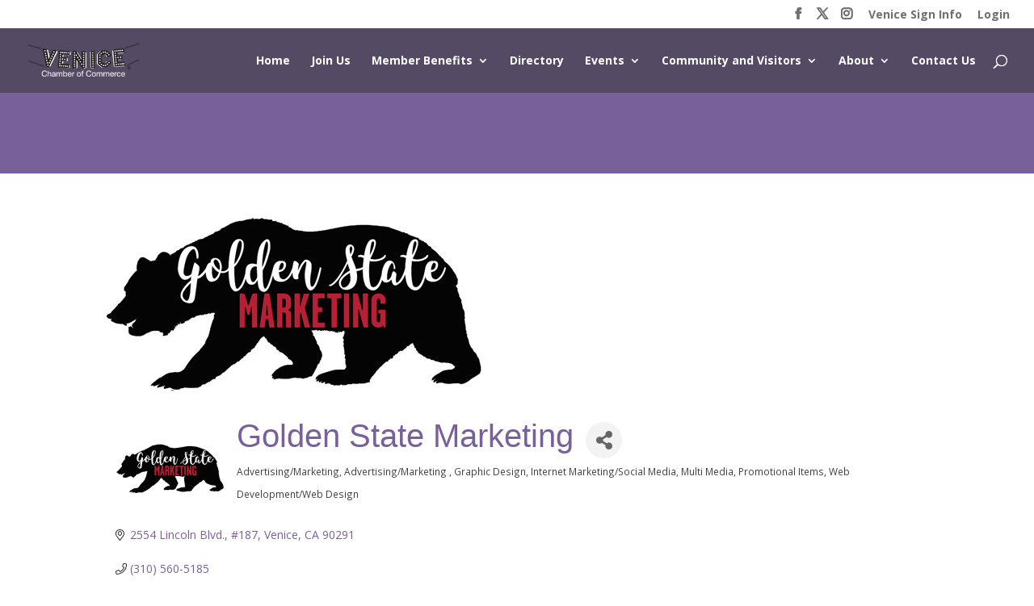

--- FILE ---
content_type: text/html; charset=utf-8
request_url: https://www.google.com/recaptcha/enterprise/anchor?ar=1&k=6LfI_T8rAAAAAMkWHrLP_GfSf3tLy9tKa839wcWa&co=aHR0cHM6Ly9idXNpbmVzcy52ZW5pY2VjaGFtYmVyLm5ldDo0NDM.&hl=en&v=TkacYOdEJbdB_JjX802TMer9&size=invisible&anchor-ms=20000&execute-ms=15000&cb=ywu0robsoi2y
body_size: 45065
content:
<!DOCTYPE HTML><html dir="ltr" lang="en"><head><meta http-equiv="Content-Type" content="text/html; charset=UTF-8">
<meta http-equiv="X-UA-Compatible" content="IE=edge">
<title>reCAPTCHA</title>
<style type="text/css">
/* cyrillic-ext */
@font-face {
  font-family: 'Roboto';
  font-style: normal;
  font-weight: 400;
  src: url(//fonts.gstatic.com/s/roboto/v18/KFOmCnqEu92Fr1Mu72xKKTU1Kvnz.woff2) format('woff2');
  unicode-range: U+0460-052F, U+1C80-1C8A, U+20B4, U+2DE0-2DFF, U+A640-A69F, U+FE2E-FE2F;
}
/* cyrillic */
@font-face {
  font-family: 'Roboto';
  font-style: normal;
  font-weight: 400;
  src: url(//fonts.gstatic.com/s/roboto/v18/KFOmCnqEu92Fr1Mu5mxKKTU1Kvnz.woff2) format('woff2');
  unicode-range: U+0301, U+0400-045F, U+0490-0491, U+04B0-04B1, U+2116;
}
/* greek-ext */
@font-face {
  font-family: 'Roboto';
  font-style: normal;
  font-weight: 400;
  src: url(//fonts.gstatic.com/s/roboto/v18/KFOmCnqEu92Fr1Mu7mxKKTU1Kvnz.woff2) format('woff2');
  unicode-range: U+1F00-1FFF;
}
/* greek */
@font-face {
  font-family: 'Roboto';
  font-style: normal;
  font-weight: 400;
  src: url(//fonts.gstatic.com/s/roboto/v18/KFOmCnqEu92Fr1Mu4WxKKTU1Kvnz.woff2) format('woff2');
  unicode-range: U+0370-0377, U+037A-037F, U+0384-038A, U+038C, U+038E-03A1, U+03A3-03FF;
}
/* vietnamese */
@font-face {
  font-family: 'Roboto';
  font-style: normal;
  font-weight: 400;
  src: url(//fonts.gstatic.com/s/roboto/v18/KFOmCnqEu92Fr1Mu7WxKKTU1Kvnz.woff2) format('woff2');
  unicode-range: U+0102-0103, U+0110-0111, U+0128-0129, U+0168-0169, U+01A0-01A1, U+01AF-01B0, U+0300-0301, U+0303-0304, U+0308-0309, U+0323, U+0329, U+1EA0-1EF9, U+20AB;
}
/* latin-ext */
@font-face {
  font-family: 'Roboto';
  font-style: normal;
  font-weight: 400;
  src: url(//fonts.gstatic.com/s/roboto/v18/KFOmCnqEu92Fr1Mu7GxKKTU1Kvnz.woff2) format('woff2');
  unicode-range: U+0100-02BA, U+02BD-02C5, U+02C7-02CC, U+02CE-02D7, U+02DD-02FF, U+0304, U+0308, U+0329, U+1D00-1DBF, U+1E00-1E9F, U+1EF2-1EFF, U+2020, U+20A0-20AB, U+20AD-20C0, U+2113, U+2C60-2C7F, U+A720-A7FF;
}
/* latin */
@font-face {
  font-family: 'Roboto';
  font-style: normal;
  font-weight: 400;
  src: url(//fonts.gstatic.com/s/roboto/v18/KFOmCnqEu92Fr1Mu4mxKKTU1Kg.woff2) format('woff2');
  unicode-range: U+0000-00FF, U+0131, U+0152-0153, U+02BB-02BC, U+02C6, U+02DA, U+02DC, U+0304, U+0308, U+0329, U+2000-206F, U+20AC, U+2122, U+2191, U+2193, U+2212, U+2215, U+FEFF, U+FFFD;
}
/* cyrillic-ext */
@font-face {
  font-family: 'Roboto';
  font-style: normal;
  font-weight: 500;
  src: url(//fonts.gstatic.com/s/roboto/v18/KFOlCnqEu92Fr1MmEU9fCRc4AMP6lbBP.woff2) format('woff2');
  unicode-range: U+0460-052F, U+1C80-1C8A, U+20B4, U+2DE0-2DFF, U+A640-A69F, U+FE2E-FE2F;
}
/* cyrillic */
@font-face {
  font-family: 'Roboto';
  font-style: normal;
  font-weight: 500;
  src: url(//fonts.gstatic.com/s/roboto/v18/KFOlCnqEu92Fr1MmEU9fABc4AMP6lbBP.woff2) format('woff2');
  unicode-range: U+0301, U+0400-045F, U+0490-0491, U+04B0-04B1, U+2116;
}
/* greek-ext */
@font-face {
  font-family: 'Roboto';
  font-style: normal;
  font-weight: 500;
  src: url(//fonts.gstatic.com/s/roboto/v18/KFOlCnqEu92Fr1MmEU9fCBc4AMP6lbBP.woff2) format('woff2');
  unicode-range: U+1F00-1FFF;
}
/* greek */
@font-face {
  font-family: 'Roboto';
  font-style: normal;
  font-weight: 500;
  src: url(//fonts.gstatic.com/s/roboto/v18/KFOlCnqEu92Fr1MmEU9fBxc4AMP6lbBP.woff2) format('woff2');
  unicode-range: U+0370-0377, U+037A-037F, U+0384-038A, U+038C, U+038E-03A1, U+03A3-03FF;
}
/* vietnamese */
@font-face {
  font-family: 'Roboto';
  font-style: normal;
  font-weight: 500;
  src: url(//fonts.gstatic.com/s/roboto/v18/KFOlCnqEu92Fr1MmEU9fCxc4AMP6lbBP.woff2) format('woff2');
  unicode-range: U+0102-0103, U+0110-0111, U+0128-0129, U+0168-0169, U+01A0-01A1, U+01AF-01B0, U+0300-0301, U+0303-0304, U+0308-0309, U+0323, U+0329, U+1EA0-1EF9, U+20AB;
}
/* latin-ext */
@font-face {
  font-family: 'Roboto';
  font-style: normal;
  font-weight: 500;
  src: url(//fonts.gstatic.com/s/roboto/v18/KFOlCnqEu92Fr1MmEU9fChc4AMP6lbBP.woff2) format('woff2');
  unicode-range: U+0100-02BA, U+02BD-02C5, U+02C7-02CC, U+02CE-02D7, U+02DD-02FF, U+0304, U+0308, U+0329, U+1D00-1DBF, U+1E00-1E9F, U+1EF2-1EFF, U+2020, U+20A0-20AB, U+20AD-20C0, U+2113, U+2C60-2C7F, U+A720-A7FF;
}
/* latin */
@font-face {
  font-family: 'Roboto';
  font-style: normal;
  font-weight: 500;
  src: url(//fonts.gstatic.com/s/roboto/v18/KFOlCnqEu92Fr1MmEU9fBBc4AMP6lQ.woff2) format('woff2');
  unicode-range: U+0000-00FF, U+0131, U+0152-0153, U+02BB-02BC, U+02C6, U+02DA, U+02DC, U+0304, U+0308, U+0329, U+2000-206F, U+20AC, U+2122, U+2191, U+2193, U+2212, U+2215, U+FEFF, U+FFFD;
}
/* cyrillic-ext */
@font-face {
  font-family: 'Roboto';
  font-style: normal;
  font-weight: 900;
  src: url(//fonts.gstatic.com/s/roboto/v18/KFOlCnqEu92Fr1MmYUtfCRc4AMP6lbBP.woff2) format('woff2');
  unicode-range: U+0460-052F, U+1C80-1C8A, U+20B4, U+2DE0-2DFF, U+A640-A69F, U+FE2E-FE2F;
}
/* cyrillic */
@font-face {
  font-family: 'Roboto';
  font-style: normal;
  font-weight: 900;
  src: url(//fonts.gstatic.com/s/roboto/v18/KFOlCnqEu92Fr1MmYUtfABc4AMP6lbBP.woff2) format('woff2');
  unicode-range: U+0301, U+0400-045F, U+0490-0491, U+04B0-04B1, U+2116;
}
/* greek-ext */
@font-face {
  font-family: 'Roboto';
  font-style: normal;
  font-weight: 900;
  src: url(//fonts.gstatic.com/s/roboto/v18/KFOlCnqEu92Fr1MmYUtfCBc4AMP6lbBP.woff2) format('woff2');
  unicode-range: U+1F00-1FFF;
}
/* greek */
@font-face {
  font-family: 'Roboto';
  font-style: normal;
  font-weight: 900;
  src: url(//fonts.gstatic.com/s/roboto/v18/KFOlCnqEu92Fr1MmYUtfBxc4AMP6lbBP.woff2) format('woff2');
  unicode-range: U+0370-0377, U+037A-037F, U+0384-038A, U+038C, U+038E-03A1, U+03A3-03FF;
}
/* vietnamese */
@font-face {
  font-family: 'Roboto';
  font-style: normal;
  font-weight: 900;
  src: url(//fonts.gstatic.com/s/roboto/v18/KFOlCnqEu92Fr1MmYUtfCxc4AMP6lbBP.woff2) format('woff2');
  unicode-range: U+0102-0103, U+0110-0111, U+0128-0129, U+0168-0169, U+01A0-01A1, U+01AF-01B0, U+0300-0301, U+0303-0304, U+0308-0309, U+0323, U+0329, U+1EA0-1EF9, U+20AB;
}
/* latin-ext */
@font-face {
  font-family: 'Roboto';
  font-style: normal;
  font-weight: 900;
  src: url(//fonts.gstatic.com/s/roboto/v18/KFOlCnqEu92Fr1MmYUtfChc4AMP6lbBP.woff2) format('woff2');
  unicode-range: U+0100-02BA, U+02BD-02C5, U+02C7-02CC, U+02CE-02D7, U+02DD-02FF, U+0304, U+0308, U+0329, U+1D00-1DBF, U+1E00-1E9F, U+1EF2-1EFF, U+2020, U+20A0-20AB, U+20AD-20C0, U+2113, U+2C60-2C7F, U+A720-A7FF;
}
/* latin */
@font-face {
  font-family: 'Roboto';
  font-style: normal;
  font-weight: 900;
  src: url(//fonts.gstatic.com/s/roboto/v18/KFOlCnqEu92Fr1MmYUtfBBc4AMP6lQ.woff2) format('woff2');
  unicode-range: U+0000-00FF, U+0131, U+0152-0153, U+02BB-02BC, U+02C6, U+02DA, U+02DC, U+0304, U+0308, U+0329, U+2000-206F, U+20AC, U+2122, U+2191, U+2193, U+2212, U+2215, U+FEFF, U+FFFD;
}

</style>
<link rel="stylesheet" type="text/css" href="https://www.gstatic.com/recaptcha/releases/TkacYOdEJbdB_JjX802TMer9/styles__ltr.css">
<script nonce="ijWIihksBIIB8ZeOPEyM6A" type="text/javascript">window['__recaptcha_api'] = 'https://www.google.com/recaptcha/enterprise/';</script>
<script type="text/javascript" src="https://www.gstatic.com/recaptcha/releases/TkacYOdEJbdB_JjX802TMer9/recaptcha__en.js" nonce="ijWIihksBIIB8ZeOPEyM6A">
      
    </script></head>
<body><div id="rc-anchor-alert" class="rc-anchor-alert"></div>
<input type="hidden" id="recaptcha-token" value="[base64]">
<script type="text/javascript" nonce="ijWIihksBIIB8ZeOPEyM6A">
      recaptcha.anchor.Main.init("[\x22ainput\x22,[\x22bgdata\x22,\x22\x22,\[base64]/[base64]/[base64]/[base64]/[base64]/[base64]/YVtXKytdPVU6KFU8MjA0OD9hW1crK109VT4+NnwxOTI6KChVJjY0NTEyKT09NTUyOTYmJmIrMTxSLmxlbmd0aCYmKFIuY2hhckNvZGVBdChiKzEpJjY0NTEyKT09NTYzMjA/[base64]/[base64]/Ui5EW1ddLmNvbmNhdChiKTpSLkRbV109U3UoYixSKTtlbHNle2lmKFIuRmUmJlchPTIxMilyZXR1cm47Vz09NjZ8fFc9PTI0Nnx8Vz09MzQ5fHxXPT0zNzJ8fFc9PTQ0MHx8Vz09MTE5fHxXPT0yMjZ8fFc9PTUxMXx8Vz09MzkzfHxXPT0yNTE/[base64]/[base64]/[base64]/[base64]/[base64]\x22,\[base64]\x22,\[base64]/w7HChSbDlsOTw7fDok4/[base64]/CoHQyaw5WDxfDhsOQw6jDh8Krw5BKbMOFRXF9wqrDjBFww7bDhcK7GRTDqsKqwoIiIEPCpTpFw6gmwr3Coko+R8Odfkxkw54cBMKOwq8Ywo18S8OAf8ONw75nAzrDjkPCucKBKcKYGMK1GMKFw5vCt8KCwoAww73Do14Hw4DDnAvCuVVdw7EfFcKFHi/[base64]/[base64]/w7MqVmnCtcOvwoAFwqDDqEleRcKnPcKHGMK+XABVGsKKc8OBw6pwWQjDllDClcKddi1GPyF5wo4GeMOEw7hgw4bCiGpJw7XDuQ3DocOew6nDgh7DtDHDgQY7wrjDrygwZsOMJ1DCoibDsMKiw74eEyl4w70XYcOtfcKKC04QOz/[base64]/DoRZ5IwMRw48oVW/DhBJUPgzCoAdlwr9bwqBGF8OjTcOxw5zDgsOZScKbw60VKQQ2T8KqwpTDhsOHwqdFw6QBw5zDgsK4bcOcwrY6RcKewpoJw5LCnsO8w5gfCsK8JcKgYMOYwoYCwqlSw7oGw7LDlnFIw6/CpcKjwqxQA8KDcwTCucK0DAPCkGrCjsOQwpLDjAMXw4TCp8OadMOIaMO5wqYMRSB/w6fDp8Kowr0tSRHDlMKWwpLCmX1vw7/DtMKiVVzDq8OfAjrCr8OkFTnCvQkawrjCvCLDqmhUw7h2aMKjDkxYwoPCisKjw6XDmsK0wrLDh05CDcKCw7nDs8K3JEhSw7TDg0xtwprDvGVPwoTDnMO7LEzDknTCl8KLLhpBw4zCv8Kww7M9w4jCjMOPwol8w6/[base64]/[base64]/DjMOMwpELcS/[base64]/DhGLDuMOUwp0UworDvcOjATjDtQkWwo/DhxhKRgrDhMOcwo8iw6nDuhYdJMKVw6w1wpfDqMKawrjDs0VUwpTCncKmw70vwqICDcO/w5fCg8K1JcKXNsKpwrzChcKWwqtXworCvcK5woxpd8KNT8OHB8O/w5fCukbCg8OxKjHDklbCslkfwpnDjsO0A8Ojwq4EwogyYlMRwp4QEMKcw5YzAkwzwpMEwqLDklrCv8K+D0YMw7bDtARGO8KzwrrDisKFw6fCoWLDvcOCZyZdw6/[base64]/DkMKDwoHCgsOzQMKPw4zCjXZww5VeXCAleCHCk8OgVcKnwr1Rw5DCtlTCgmbDohtNRcKNGlImY050C8K+KcOgw7LDvT3CosKmw5Vewq7DvjHDisOJf8OtAMOSCilabkouw5IVNVDChMK/C2gYwo7Dj2VDAsOZeUzCjDDDjXE3OMOqFxTDsMOwwoLCpGkZwqDDgSpWYMOEKkN+VXbCpsOxwqBWcm/DmsKtwpDCs8Kdw5Qzwq/DtMOZw4/Ds33DlcKaw7TDpxXCgMKxwrHDrsOQBmLDlsKxEsOMwrg8W8KQGcO/E8OKGX8WwpUfe8O2DEDDrmbChV/Cj8OtID3DnUbCjcOmwqXDmlvCr8OAwps9PXgGwoJXw41FwpfCucKCCcKgKMK/eU7ClsKsSMODExJQwpPDvcKzwr3DkMKGw5TDmsKjwplrwoTCrcOQUsOiBMKtw71kwpYdw5QNJW3DicOqaMOfw5UNwr42wpEhGwZDw5UZw6J5B8OxMlpEwpbDlMOyw7DDpsKwYx3DgxPDgQnDpnXDocKlOcOUMyDDmcOmVMKGwrRSPyLDn3bCuhfCjSYYwq/Crhk3wrTCtcKiwolBwoJdFVzDlsK4wrAOMSMKUsKMwpXDksOdFsOTQ8Ouw4IUNMKMw73CqcKWUSpVw6nDs35jc052w7XDm8OYT8OIdBTCqgtnwppXAU3CpcOPw4JJf2F+KcO3wpo/[base64]/CqcO3woQBwrsjfMOvBsKFFDFVLMOgwp54wo9BwoPChsOPG8KXJmDDosKqM8Kvwr/ChQJ7w6DDokLCnz/Do8OGw4nDqcKQwrkYw68zE1EYwo44ZQt6wqLDscOUN8Kww47CgMKTw40qKsKzNhRCw7stBcK/[base64]/Co3tqw4vCjsOMBh0DNsObeAXDpj3DjzbClsOSZsKyw5vDoMO7clDDoMKJw4YlPcKzw7bDlB7ClsKxNTLDu0vClR3DmjLDksOcw5gPw7XCvhbCoF0Wwo43woVOI8KYJcOiwqt5w7tSwqnClA7DuH84wrjDsjfCog/Dt3ENw4PDqcKew5RJTRjDsQrCksOtw54+w47DuMKSwpTCumvCocOKwqDCssOuw7c0Ax7CtEHDpCsuK2/DnGgPw5UZw6vCinvCmVjCk8KVwo7Cvio5wpXCpsKrwrUUbMOIwp5/G2XDmH8AQMKuw5wQw7PChsO8wqDDuMOGHTfDmcKTwpLCqVHDiMK4PMKjw6TClsKAw5nChxIdNcKSRV5bw6ZWw6BewqA+wqV4w5TDn0EWGMO4wrB0w6VSNzcGwp/DvxPDsMKvwq/CsiXDnMO0wqHDn8ONVFRnaU9sEBYedMO3w6PDhcKVw5g1LVYgKMKJwrQ3aV3Du1xHZ2bDpSdIFEUuwp3DksKzDjVGw55ow5x2wqvDkUTCsMOSKWfCgcOGw4h+wq49wp4lw73CvFNcesK/[base64]/w7xDEMK8wqNDSFrDkMOQw53DlcKjZMKLwrlCA0/DlGjDgMKHbMKswqHCgMKGwp3DpcOow67CiDZIwpMlen/CtTB8XFfDtBTCscO/w4TDgykrwrlrw4EkwrQdRcKtacOQWQ3DjcKrwqlOEiZ6SsOOM3oPeMKLw4Jjb8OoO8O1WsK6ei/Dq0xUDcK5w4dGwqvDlMKZwrfDucKtSy0Aw6xYb8KrwrDCqMONJ8KcXcKTw7xWw69zwq/DgmjCsMKwPEAWT3nDukbCskUIUlN6dVLDii3DgVzCicOVR1U4TMKDwrXDh1TDiQLDqsK9w63CjsOIwrJhw6laOXzDgVjChB7DsQ/DmATDmsOUNsKlUcKGw5LDtlceZ1bCnMO5wqdbw45dYRnCsUIRAQRvw4N9SB1gwokmw4TDgsKKwqtYO8OWw7gYNB9aaAvCr8KJLsOJB8OQRDw0wrVcF8OOSGsbw7tKw7JBwrfDusOKwpJxXgHDvMOTwpfDjyUDCXFiR8KzEF/CocKcwo9VUcKIW2VKScO/YsKdw54nJD9rbMKLHXnCqSHCrsK8w6/Cr8OzUcOlwpMuw7jDvcKbAH3CusKobMK5ezhICsOkC2/CtCUfw7TDhg/Dvn7DsgnDgznCoG4Ow77Cv1DDl8ORAxEpJMKuwp4dw5ggw7jDhgF/w5t8LMOldTHCucOUF8K3RX/CjxHDoy0oGi5JIMOyM8Ojw6wRwpp9L8OkwoPCljcBIHbDjMK6wo8GJcOCAiHCrsOZwp7CjMK6wrJHw5NcS2ZkUlrCnCDCt2HDjyjCqMKESsOGfMKnJnLDh8ONfwDDqmptTn/CpMKJKsO2wpEeO1ghTsOJSMK2wqgWU8Kew6LDkXEtHF3CvTpPwpA+woTCoW/[base64]/wpHDnVFEwrzDkRRwwrvCocK6EnlTEzhWYcOlT33CtCI6fhBNRCLDuQXDqMOZA2B/w6NLN8OUP8KwacOqwqpBwqHDo0N5EgbCpjtqUxNkw5d5TRvCucOFLzLCskxFwq8ANiIpw6fDpsOQw6rDj8OAwpdGw4bCkEJtw4bDisOew4/CicOFWyUCHcKqaRDCnsOXScKxNnjDgxMYw5nCk8Oow4PDscKnw5oobMOgJ2XDgcOow6Atw5jDsB3DrsOYHcONOMOFTsKPWl1Lw5NUHcOELW/DscOLQCbDtEjCnjd1Z8O4w7QQwr8CwoYSw708wpVww7YCIHoKwqt5w413amDDt8KgDcKke8KkI8KRUsOxfGfDngQmw4lpc1jDgsOTc1FXX8KKbxrCkMO4U8OJwo3DjMKtSSfDqMO+XSXDnMO/[base64]/DtR1tw5PCkzgMwr8oFjzCosK9w4zDp1vDtz42eMOee3/CgcOMwoHDs8OLwrnCtQAHE8Kzw58ZUirDjsO+w4MPbCUrwpzDi8OcLMOmw61hQDXCn8KHwqEbw4pDRcKMw4LCvMOjwr7DsMOjTFbDkUN0HHjDvk1OaTQOfcOSwrY2YsK2F8KWR8OUwpo3ScKZwrluNcKYUcKSf15/wpPCr8KuZsOCUTgZHsOge8OFwq/CsyYmUwZzw6xdwonCj8Kgw7AkAsOmO8Ojw6wRw7DCtMOLwodSQcO7XcOHKlzCrMOyw7IwwrRfbGUseMKgw708w7YHw4QGZ8Owwr8Qwp99NcOpDcOhw48kwp7CmSjChcKzworCt8O3ODNiVcOzUWrCqMKwwp4ywqDChsO1S8OmwoTDqMOewpQeRcKJwpd/bBXDrB0LVMKGw4/[base64]/[base64]/DtFdVwoXDjMOBwrEdw5TCoMKAGcO/TH5rw43CmXzDtmMnw7LCiRVuw4nDtcKkKnE8PsOof0hOe23DuMKDI8Kdwr/[base64]/wq/CsMO+w4BAw7DDuzNoZsKjTyQUAMOrdBUVw7xvw7IDIsOMJ8OtBsKbKcO1EcKzw7kxVEnDqcOgw40pTcKBwq1Nwo7CmFHDp8KIw5TDiMKowo3DtcKrw6dLwp9OfMOhwoAcXTvDnMOrfsKgwpgOwpzCilXClcKNw5HDngjDq8KXKjkHw5vDkRUvdwd/[base64]/[base64]/wqQewqh4w4xyRkfCusKdw4UHSDRCXUcQZnloaMOVXy8Nw5sNwqvCp8OwwpJkNUVnw44/ChtzwqvDhcOpGkrClGRhFcKgUX93eMOcw6nDhsOiwocYCsKfbXEYAsKIWsOqwp4yfMKuZR/DssKgwpTDjMOcOcOXDQzDh8Kmw6TDumbCosKLw5dzwpk+wp3Dv8OLw49JMjQuUcKAw5IFw4rCrQ9lwoAZUsKpw6MXw78cDsKTCsKYw4zDhcOFdcKqwpYnw4TDl8KbZAklOcKXFAjCnsKvwoxfw4UWwp8Cwp7CvcOhVcKHwoPCssOuwp8uMn/DjMKGw6nCtMKSByZ7w6/DssKmGGXCpsO7wqDDi8Ohw6HChsODw4U6w6nCoMKgQMOsSsOyFFDDl37CrsKDfjfChcOmwpDDsMO1O2IfKVgaw7RFwpZgw6Buw41+JE3Dl27DtRvCsHg0ccOvHjcfw5UrwoHDoAHCjcKrwrZmSMOkEgTDvUTCkMK6Vw/ChXnCtkZvX8OKBWRicA/DtMODw6ZJwo8xb8Kpw4TCvlnCmcOCw6ghw7rCumDDpz8FQCrDkk84WsKPD8KYHMKVecOME8KAUWjDm8O7JMOuw7PCj8K0GMKxwqRqCn3ClUnDox7Dj8OKw4lfA3XCvArDn3o0wqoGw6x7w58Cd29zw6puD8Ojwop/w7VaQgLCncORw7zDi8ORwokwQ1PDszw4RsOuacORw7cUwqjCtMKfLMKCw6vDt3PDswvCiFLCvWDDgsKnJkDDqz9HP3zCmMOHwobDk8KQwrzCuMOzw5/DnhVlWz4LwqXDkwtyYywBHHkxWMOwworCsAMswpvDgjN3wrZyZsKqLsOewoXCu8OzWCTDrcKXF18WwrHDtcOMeQ1fw4FdWcOCw47DtcKtw6Ymw6RCw4DCmMKfCcOrOkc5MsOuwp0wwq7Cq8KEacOJwr3DrUHDpsKoacKxTsK9w5F/w7DDow1XwpbDuMO3w5HDsn/[base64]/CkcOAwo/DhxXDhMKTI8OLRiHDnsOjQ8K2JmpwaMKkXcO9w4zDsMKVUMKHw7zCi8O/d8Omw4tDw7rDn8Kuw6VHLUDChcKlw5BaeMKfIXrDqsKkLijCvVAyWcOlRX3DlRJLDMOAEsK7McKXATAeWzNFw4XCl0cqwrM/[base64]/wqbDpxsqw7J2woVuw54OKinCssOEwoIUwr5zI00cw6gsN8OTwrzDiA1DAcOhfMK9FsKAw4PDucO5XsK8BsOpw6rCuCXDlHnCijjCqMK2wr3DtMOnGnbDmGVMS8OGwqXCsGN0RCdHPX9RYcO/wrpQLgMDMkB6w5lqw5MMw6hBPcK3w68XJMOGwqcJwrbDrMOaKFUhPEHCpgZjw73CrMKbbWsPwqFuJcOBw4/Cq23DsyAIw5oODsOhQsKJLgzDqCXDjMK5wonDisKfICIuXHZ6w6cyw5oPw4vDjMOaIUPCgcKHw652OyYhw71Cw7XCucOxw6USAsOqwp/DnAfDnzUYfMOkwpVBX8KucEbDi8KFwqxqwoLCnsKAWE/Dt8OnwqMuw6QEw4fCmBkKZsKWEDtaf0bCgsKAOTw4woLDqsKuOMOSw7vCsCg3KcOresKZw5PDlm9dVm7CoQZjXMKmKcKAw6tzJT7ChMK9DhkxAjZJRmEYAsOzYkbDuQ/CrkUKwpjDjVZhw4Zdw77DlGXDiwluB2LDvsOaQGPCmn8Mw5PDuDrCrMO1a8KXFyx4w7bDk2zCvRVdwrvCusOwKcOSAsKTwonDusO1Y0FFMHvCqMOrRQTDucKZMcKmTsKPUQ3Cg1k/wq7DoTnCkXDDuDwSwovDpsK2wrDCl2p4QcOWw7IOISAtwoNbw4hxBsKsw5sUwoMuAFx7wrZtYMKfw4TDssO/[base64]/[base64]/Crwh3HTHCt8ODwrjCjQfCrMOJw5Faw6/CnREIwoXDglQPQMKWIFnDjR/CjBPDlDnDiMKBw78bU8KyeMOtFcKNG8OuwpjCkMK3w4xFw7BZwpFhFEXDqnTCnMKnf8OEw6Esw5LDvUzDr8KWGUkRBMOSKcKQAXbCssOnEzknGsOKwp52PE7DhhNjw50UMcKaZm00w5nDigzDkcOFwoQ1GcO5wqnDj2wqw6gPYMO3WEHClQDCigIARQzDqcO7w5/[base64]/CvxQuwoR3wrZDCsKCw4YbWDrDpHsyW2BpQsK1w6bDtiNQemI9wpLCrMKmVcOcwq3Do1/DsxvDt8OWwopdYi1GwrAEPsO6bMOvw7LDsHAMU8KKwpphT8OuwoDDmjHDli7CnHA4LsOVwokYw45Rw7hYLUDCqMK1a18BG8KRdEYVwrkDOF/Co8KPw6g1R8OPwoQ5wr/Di8KQw6Etw7HChy7CkMOpwp8ww43CkMK4woJbwpkDYMKSM8K7Oidzwp/[base64]/[base64]/[base64]/[base64]/CpcKfQAfDisKgwq7CpxPCnGs9w6vClTIdw4EVeWrCocOEwoPChhXDlDfCqsKQwocew5wUw6oSwq0rwrXDoh8eJsOKasOKw4LCsiJ/[base64]/[base64]/Dm8OzHjDDkMOxw7VIGMKXw7bDsW/DpMK+wpUOwo58Z8K7O8O2JcKhNMK3MsKiQ0TCvhXCi8Odw4bCuivChSliw6MnMgHDq8Oww4rCpcO1NkjDjj3DtMKow7/[base64]/[base64]/CkzjDmVEOJUcrZcO6wpHDjwRib8KPw40EwrDCvcOuw7pcw6NEPcOUGsK/DzjDssKBwp1IdMKRw55kw4HCmArDhMKpEUnDqQkjQSrCiMOcTsKNwp0Pw7jDh8O9w5/CucKrRMOcwpFxw7PDvhHCg8OMwoHDuMKYwq8pwoxSYn9twrgwNMOGC8Omw6ERw4jCv8OIw4g/BDnCo8Oxw4rCoETDnMO6KcKKwqXDpcOIw6bDosOzw67CnTw2D2ceXMOBbyzCuQvDj21XWgESccOSw7fDu8KVW8KIw5wfDMKnGMKPw7oDwqoTfsKlw5wKw5DDuUZxAnkqwqHCq0/DucKvZSjCpMKpw6EXwrzCgTrDrhkUw40PNcK1wrsQwpIhDTHCkcKhwq8MwrjDsHrCm3RyO1jDqMOkCzItwpgsw7F3bB/DpDjDjMKsw40kw5zDgEQDw4spwr9NJSXCgsK/wpkgwqkPwpFyw79Kw5VGwpsadScdwqbCpEfDlcKdwpbDrmULMcKOw5bDq8KENlIWHxTCrsKjZjXDncKta8Oswo7CphleL8K5wqQrLsK5w5t5ZcOVB8KHc0lqw6/[base64]/aMOFwooCw7zDg3rDhDhhwrfCpMOgw6lRB8K1NzI7KsOPGHnCoT3DgcOHUS8cW8KMRyZfwpVOZ2fDr1EVbH/Cv8OJwqo5SnrCgE/ChlfDlwU5w611w7zDlMKewqLCicKvw6XDtFLCgsKiI13CpsO0OsKywok/SMK6Q8Oaw7ABw7YNLh/DrCrDhEIpa8KWNWfCnArDnnccKlZxw60Lw6xhwrUqw5DDuEDDl8KVw6EtfMK0I1nDlxQJwqLDlcOrX31mNcOyH8KYY23DtMKpJyJyw7UlNMKYc8KIFlAlFcOow4/DkHtPwrs7worCj2HCszvCsSQWSVvCicO1wp/Cj8K7a23CnsOSUhwIQGRhw4bDlsKYIcOraBfCvMOJRg8YBnkBw7csLMKVwrzChcKAwoM4RcKjJ1Quw4rCmCFdKcKQw7fCmwo+dSw/[base64]/w77DjMKFB2HCk8O1w5nDt8Oqw7UxPQhLwqLCqsKSw6V+EMOQw5PDucKUdMK+w7rChsOlwp3ClHptO8KCwosCw6FUH8O+wo/CpMKJKirCgsOIVxPCsMKGKgvCqMOlwoHCrXDDvjvCrsO0woNBw6nCpMO0MUfDvDXCrWTDjcO5wrrCjwzDrGxWw786JMKiBcO8w6TDmCDDpwLDkAHDlREtJ1sIwpUlwoXClSI/QcOwNMOXw6BlRhhRwpoacGHDpS/DtMOWw77DlsKywqsPwoRCw5dTe8OEwqknw7DDtcKCw4Adw7bCuMKXQ8OqccO8MMOTNDIGwosZw7VhNsOfwp1/[base64]/[base64]/w6VvwprChsKtw64sC0YcwqPDv8KcDcKWwpHDscOYw618wqhRGUcaZgLCncK9V3vDqcOlwqTCvmHCiRnCrsKGM8Khw6wFwo7Cg2UoD0IXwq/Cq03CncKCw4XCoFIIwp8/w7drfMOMwrfCr8OFAcOkw45mw6lswoMJGFonFBXCjw3DrFjDicKmQ8KBAHUBwqlJHsOVXTFdw4jDh8KSakbCicKvREFnEMOBU8OUPBLDpGMVw5VkOXLDhwImPELCm8KcEsO2w5PDmlcOw5snw58Two/DkT0HwqbDhsOrw6Vmwr3Do8KHw4EOV8Obwo3Duz4FPsKKM8OgIQQQw79ECz/DgMKhfMKLwqAdNMKvBnLClGvCg8KAwqPCp8K4wqd/KsKHa8KFwqPCqcKHwqhaw7XDnjrCk8K7wpkmRAVNHB5UwpLCicKdNsOZWsKOZm7CrS3DtcKQw4hVw4gNJcOwDEhmw6nCkcKJb3ddfCzCi8KMNmbDmk1sbMO/GMKjLi4Lwr/DpcOFwp/DtS9ScsOEw63Dn8K6w60iw6trw61Twq/DlMOSfMOKPsKrw505wpo+LcKoMHQAw6DCsW1Fw4XDtisZwovCl0vCgnpPw4DClMOvw55cKRvCp8KVw7oGasOCBMKOwpMHFcO9b218di7Dr8KpYsKDIcO/N1Bfb8OebcOHZBQ7OnbDt8K3wodGfsKeW1gVEU5mw43CrcKpdljDnA/DmyzDnC/CvMKpw5QtJcOSw4LCjDzDjcKyaCjDiww/Ul4QUMO/T8OhQmXDgnRew7keVjLDh8OvworCvcOyA1wcw6PCrBBXXXPDu8KiwrzCssKZw5vDoMKMwqLDr8O3w4QNMVXCkMOKF0UdVsORw6ABwr7DvMKIw57CuBXDjsKxw6/CjsK/wpNdb8KTHyzDosOyZ8OxWMO+w43CohxxwqsJwrguV8ODESDDjsKIwrzCiFHDvsOewpjClcKtElQKwpPCmcKRworCjmplw4sAUcKIw6I8B8OjwohswqFaWn5BTF7Dnh4Db0V0w49Lwp3DmsKgwrLDtgtBwpVswqI9IEsmwqbDiMOtR8O/B8KqM8KMc3c+wqgow5XDuHfDqTjCr0UCPsKFwoJ9E8KHwoxbwr3CkhTDpD4lworDvsOtwo3CiMOuUsO8woTDscKXwo5eWcKuXhN8w63Ch8OqwrDCjyksByMnE8K0IkXCksKNRQHDlMK3w6rDj8K/w4bCt8OoVsOTw6fDosOKc8K1RMKewqJTLnXCpT5qNcKQwr3Dg8K8WcOsY8OWw5smNlnCqzXDphNBfS9hZHlRO2Ybw7AWw4cRwrvCtMOncsKEw6jDswNnP282RMK6cyLDg8Kbw6TDpcKzbHzCksOuGHjDksOYJXTDvSROwq/Cg0gUwq/DniVYPzfDgcO9anInYi5hwqHDk0FTOhU/wp9vOcOTwrAuD8Kswocaw7goQsKZwovDnHgHwrvDlXDCiMOMKWXDh8OmUsKVY8KNwozChMK5JGhSw6/[base64]/CoMKMLcO6wq5Gwr/DjCNfc0jDgkvCn0hNemZhwrrDqHfCjsOGchjCsMK+UMKwcsK5S07DlsK8wr7Dk8O1FGfDmz/[base64]/BsOZw7XCscOiw4UFL8Oaw7vClTLCtDbDqkYZw45tcEQFw4Nrwrcaw5Q0EsK7ajHDi8OQWhDCkH7CtwLDncKCYQ4Iw5PCicOlRzzDk8KiQ8KAwrwOasOew6IsQHR9RCw/woHCocOOdsKpw7PDoMOBf8Odw7VJLcOBF0vCo2bDu3jCgsKewqLDmycywrNrL8KBGcKAHsOHAMOrXWrDqcO2wok6H07DrQF7w6jCgTVhw5UZYV9ow5Qpw71kw7DCgsOGQMKVWCwrw7U8UsKCwr/[base64]/IMOiw6FdQsK3WMOqw6dbKsKWwqd4W8Kyw7LDlx0UPkjCkcOLfwZlw6NRw7nChMK/[base64]/BsKOwp/CtDo1w7gGJCPCgybCkSU+FsKvAA/[base64]/CrcKSdmTDoFLCjV0lGcKsXsKHHWIjbg7Ds2Zkw7IJw7HCqm0QwrBsw7d4Ik7Dq8OrwoXChMOWEsODTMOSK27Cs3XCtlTDvcKXDGTDgMKBFTBawpDCpUTDiMKtwpHCkm/Chy4hw7FGRsOvRm8Twrw/FS7CisKLw4tDw7xsZXTDnAV/wrg0wrDDkkfDhsOxw6BJIzLDuRjCnMO/CMKJw58rw6EbAcK2wqfCslPDpxrDksOWasOwFHrDhQEqC8O5AiMiw6vCpcO5aD/DssKtw7pCZA7Dk8KowrrDq8O5w4pOPnfCjU3CpMKtITNsL8OaAcKQwpTCtMK8NH4PwqQ3w7XCqMOMc8K0csKBwo46SSPDnTMJccOrw75Uw4XDk8O3T8KewojDsCNdfT7Dn8Klw5rCkz/Dl8OddcOCAcO1aBvDj8Ohwq3Dv8OTwrzDhcKHKF3DhGx9wrINN8KnEsOkFzbDnyd7fQAUw6/CpFUED0Fyf8KyG8KNwqU8woR3Y8KuYTjDsFnDpsK/QEPDgDI8GsOBwrbCo3PDncKPw4hkfDPCi8Osw4DDlmMzw57DlmPDnsOAw7jCqT/DvH7DjMKCw4trH8KRLcKvw6o8GgvCrBR1NcOXw6kIwp3DtibDnhzCv8KMwq3DmUDDtMKuw6zDucOSb3h0GsKzwovCu8O1aj7DmXHCocKIWX7ClsKkWMO/wqXDjELDjsKww4TDoBdiw6Ynw7XCqMOIwo3Ctnd7RDbDi1TDjsO1eMK0IFZbHCxpQsK6wrgIw6fCr2cfw6xKwptKEnd1w6IeFAbCnELDlB56w6how7/CucKVeMK9CB0cwpPCm8OxMAlRwrcKw75UeDnDsMOZw6slQcO7wo/DjTpbLMO4wrPDp3h+wqJxEsOsXnTCrmHCnMOQw5NOw7DCrcKEwoXClMKUSV3Dg8K6wqcRPMOnw4zDgn0pwpVMNR46wqtdw7bDosOUay4bw5tuw6rDocK/GsKHw7F3w4wjIMKGwqciw4bDoSRGKDRAwrEewoTDlcKXwqzCn21bw69Vw7fDoxrDvMOAw4E8QMOMAzPDlmwIL1zDm8OTLsKDw6RNezXCri4aC8OFw53ChMKnw6bCqsKFwoXCkcOobDzCuMKXb8KSwqDCjBZtJMOyw6PDjMKcwovCvUPCicOFNAZwf8OaO8KLSTxOeMO/KCfCocK6SCQ+w7wnXk9+wo3CqcOLw47DsMOkZjJfwpAgwpobw7bDpAEuwrIAwpTDoMO7W8Knw47CoFjCgMK3HR0KdsKrw5/Cnz42aTrDslPDmAlqwq/Do8KxZDbDvDg8LsKwwrrDlG3Dp8ObwoVhwoVCbGZyPHJyw6TCgcKvwpxAB0TDgw7Dj8Oyw47Dgi3DqsOULibDk8KZf8KFD8KVwr7CuyLCk8K8w63ClzrDvMO/w4bDjsOZw5hRw5sTZsOvZDfCm8KXwrDCr3rCosOpw4LDuwEyD8O6w67DsQ/CtEbCpsKZIW/DrTvCvsOMRljCuEE6dMOFwqjDlVdseknCgcOXw4owagopwpzDhUTDlWQvUWtCw6HDtDQtTz1hDyjDoHtFw7PCv0vChx3CgMKbw4LDvig0wpJpMcO3w7DCosOrwqjDinlWw4Qaw4rCmcOBNV9Ywq/DlsOxw57CqQLDiMKGOhxjw7x2bQdIw5zDkkFBw7lEw7ZZXMKrSEsgwqVUMMO/w68HMMKIwrPDu8Oaw5clw57Cl8OPX8Kbw4/[base64]/CtiM4wrLDkMOZw44kVsKjwqEuwozCsF3Cg8KUwrTChkFuw4kSwq/[base64]/[base64]/[base64]/S8Ouw57DmsOsw5NOw4TCr8KvwqzCtMOAETHCowfCpQkhUmtkHHTDpsOSYsOFJMKfNcOiM8OkYMOyKsKtw4/Dkgc0ecKRdWUNw7nChkbCusO5wq3DoiTDpRV5wpw+wovDpWIKwobCisK2wrbDrj3DvnXDtSXCvUwaw5TCg0sTEMKiWTfDkcK0DMKCw7nCvTUPQMKHOVvChnvCvAoww4Btw6DCpADDmUvDul/CgVciFsOOKcKJD8OcR2DDqcOTwrITwoPDj8KAwrTCsMOdw4jDn8ORw6rCo8O5wpkxMg0ucS7ChcKQBDhwwo8Swr01wpHCuUzDu8OnfiDCtyrCjg7CtW43eAnDuwxXRQcawoZ5w5s9aibDmMOqw7bDu8OzGxY2w6RZOsKyw7AXwpp4fcKRw5/[base64]/Cs8OYQMOhw5gtwplKwqkqwoPCknjCgFp/RzlvXyDCo0vDuDXCp2RzRMOJwoh9w4nDk17Dj8K1wovDtsKoTBDCpsKPwp8Nwq7Dn8KjwrBWbMKdcsKrwrnCncOtw4l6w7cCe8KtwrvCgsKBMsKbw69uFsK+wqwvTCDDi2/DocOvN8KqcMOuwprCiRhYf8KvSsO/[base64]/[base64]/DvsKMwql3PMK1OmbChsOiFXDDlSsBw5Znw6EwPRHDplJaw6HDrcOpw74KwqI/wq3CqBhcW8KHw4MSwr9Uw7c4LTTDl07DrDgdw4nCuMKPwrnClGcvw4JYKB3Clh3CkMKzIcOrwoHCjW/Cu8Kxwotww6A7w4oyBw/ClggPbMKKw4YxQELCpcKjwpNswqs6CcKscMKDLglOwotrw6RKw4MCw7Jcw5I/wpvCrcKpMcOjA8Oew4g8HMK7QsK7wrZcw7/CpMOew4TDhWLDqMKyRgcaVsKSwqzDg8O5EcOpwrXDlTkVw7kCw49KwojDp0vDnsOMd8OcBcKlVcOpM8OYRMOgw4nDsUDDmMK1wp/CoUXCjBTCgGrCmFbDssOKwqsvJMK/EcOAfcK/[base64]/w55JFsKHccOkaynCqg5NaGErRsOWQcK4w6orcEnDkzTCtXTDqMK+wqrCjiQNwqzDtjPCmEXCssKjO8O6c8Kvw6nCosOZacKsw7zCpsK7J8KQw4dJwpgRHsKCDcKBQcOPw4crQHXCrcKj\x22],null,[\x22conf\x22,null,\x226LfI_T8rAAAAAMkWHrLP_GfSf3tLy9tKa839wcWa\x22,0,null,null,null,1,[21,125,63,73,95,87,41,43,42,83,102,105,109,121],[7668936,496],0,null,null,null,null,0,null,0,null,700,1,null,0,\[base64]/tzcYADoGZWF6dTZkEg4Iiv2INxgAOgVNZklJNBoZCAMSFR0U8JfjNw7/vqUGGcSdCRmc4owCGQ\\u003d\\u003d\x22,0,1,null,null,1,null,0,0],\x22https://business.venicechamber.net:443\x22,null,[3,1,1],null,null,null,1,3600,[\x22https://www.google.com/intl/en/policies/privacy/\x22,\x22https://www.google.com/intl/en/policies/terms/\x22],\x224Co1O9Y8PovMo7F7hKRraCJF5vxv5n+fPITxgVn/lOQ\\u003d\x22,1,0,null,1,1763968288774,0,0,[249],null,[48,72,43,222,111],\x22RC-v3FogWPd70GOTA\x22,null,null,null,null,null,\x220dAFcWeA4Xg_CcVhNjJ4z5ZwnEyIc7xUsnw3U4ft_1_c4xrQ4cxntsIWYDYxXOWTWjrhtMZ6VLMIZCSfjpsRFgI59sRUcGT7xOpQ\x22,1764051088487]");
    </script></body></html>

--- FILE ---
content_type: text/css
request_url: https://venicechamber.net/wp-content/plugins/ditty-grid/build/dittyGrid.css?ver=1.1.14
body_size: -198
content:
.ditty-grid .ditty-grid__page__items{display:grid;overflow:hidden}.ditty-grid .ditty-item{display:flex;flex-direction:column;height:100%;width:100%}.ditty-grid .ditty-item__elements{display:flex;flex-direction:column;flex-grow:1}
